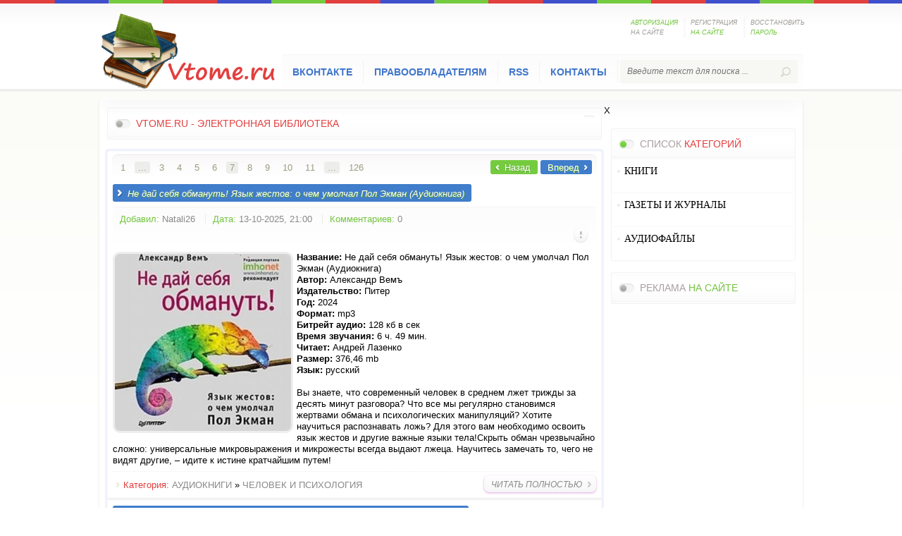

--- FILE ---
content_type: text/html; charset=utf-8
request_url: https://vtome.ru/audiobook/achelovek_i_psihologiya/page/7/
body_size: 11724
content:
<!DOCTYPE html PUBLIC "-//W3C//DTD XHTML 1.0 Transitional//EN" "http://www.w3.org/TR/xhtml1/DTD/xhtml1-transitional.dtd">
<html xmlns="http://www.w3.org/1999/xhtml" xml:lang="ru" lang="ru">
<head>
<meta charset="utf-8">
<title>ЧЕЛОВЕК И ПСИХОЛОГИЯ &raquo; Страница 7</title>
<meta name="description" content="скачать аудиокниги по психологии">
<meta name="keywords" content="аудиокниги по психологии скачать бесплатно mp3, аудиокниги по психологии скачать mp3, аудиокниги по психологии скачать бесплатно">
<meta name="generator" content="DataLife Engine (http://dle-news.ru)">
<link rel="search" type="application/opensearchdescription+xml" href="https://vtome.ru/index.php?do=opensearch" title="Vtome.ru - Электронная библиотека">
<link rel="canonical" href="https://vtome.ru/audiobook/achelovek_i_psihologiya/page/7/">
<link rel="alternate" type="application/rss+xml" title="" href="https://vtome.ru/audiobook/achelovek_i_psihologiya/rss.xml">

<script src="/engine/classes/min/index.php?charset=utf-8&amp;g=general&amp;v=26"></script>
<script src="/engine/classes/min/index.php?charset=utf-8&amp;f=engine/classes/js/jqueryui.js,engine/classes/js/dle_js.js,engine/classes/highslide/highslide.js&amp;v=26" defer></script> 
   
<script>
  const caramelJS = document.createElement('script'); 
  caramelJS.src = "https://ads.digitalcaramel.com/caramel.js?ts="+new Date().getTime();
  caramelJS.async = true;
  document.head.appendChild(caramelJS);
</script>
  
   
    
<link rel="shortcut icon" href="/templates/Vtome/images/favicon.ico" />
<link media="screen" href="/templates/Vtome/style/styles.css?token=554455" type="text/css" rel="stylesheet" />
<link media="screen" href="/templates/Vtome/style/engine.css" type="text/css" rel="stylesheet" />
    <meta name="yandex-verification" content="0857ea446660ef09" />
   <meta name="yandex-verification" content="09cf229b3786aa89" />
    <meta name='referrer' content='unsafe-url' />
    <meta name="referrer" content="unsafe-url">
     <META name='turbobit' content='mirknig.su@gmail.com' />

 
   
<script type="text/javascript" src="/templates/Vtome/js/libs.js"></script>
<script src="/templates/Vtome/js/jquery.cookie.js" type="text/javascript"></script>
<script src="/templates/Vtome/js/jquery-accordionmenu.js" type="text/javascript"></script>
</head>
<body>
<script>
<!--
var dle_root       = '/';
var dle_admin      = '';
var dle_login_hash = '43eef33147ab93177a77180fc25f5680eb51be09';
var dle_group      = 5;
var dle_skin       = 'Vtome';
var dle_wysiwyg    = '0';
var quick_wysiwyg  = '0';
var dle_act_lang   = ["Да", "Нет", "Ввод", "Отмена", "Сохранить", "Удалить", "Загрузка. Пожалуйста, подождите..."];
var menu_short     = 'Быстрое редактирование';
var menu_full      = 'Полное редактирование';
var menu_profile   = 'Просмотр профиля';
var menu_send      = 'Отправить сообщение';
var menu_uedit     = 'Админцентр';
var dle_info       = 'Информация';
var dle_confirm    = 'Подтверждение';
var dle_prompt     = 'Ввод информации';
var dle_req_field  = 'Заполните все необходимые поля';
var dle_del_agree  = 'Вы действительно хотите удалить? Данное действие невозможно будет отменить';
var dle_spam_agree = 'Вы действительно хотите отметить пользователя как спамера? Это приведёт к удалению всех его комментариев';
var dle_complaint  = 'Укажите текст Вашей жалобы для администрации:';
var dle_big_text   = 'Выделен слишком большой участок текста.';
var dle_orfo_title = 'Укажите комментарий для администрации к найденной ошибке на странице';
var dle_p_send     = 'Отправить';
var dle_p_send_ok  = 'Уведомление успешно отправлено';
var dle_save_ok    = 'Изменения успешно сохранены. Обновить страницу?';
var dle_reply_title= 'Ответ на комментарий';
var dle_tree_comm  = '0';
var dle_del_news   = 'Удалить статью';
var dle_sub_agree  = 'Вы действительно хотите подписаться на комментарии к данной публикации?';
var dle_captcha_type  = '0';
var allow_dle_delete_news   = false;

jQuery(function($){

hs.graphicsDir = '/engine/classes/highslide/graphics/';
hs.wrapperClassName = 'rounded-white';
hs.outlineType = 'rounded-white';
hs.numberOfImagesToPreload = 0;
hs.captionEval = 'this.thumb.alt';
hs.showCredits = false;
hs.align = 'center';
hs.transitions = ['expand', 'crossfade'];

hs.lang = { loadingText : 'Загрузка...', playTitle : 'Просмотр слайдшоу (пробел)', pauseTitle:'Пауза', previousTitle : 'Предыдущее изображение', nextTitle :'Следующее изображение',moveTitle :'Переместить', closeTitle :'Закрыть (Esc)',fullExpandTitle:'Развернуть до полного размера',restoreTitle:'Кликните для закрытия картинки, нажмите и удерживайте для перемещения',focusTitle:'Сфокусировать',loadingTitle:'Нажмите для отмены'
};


});
//-->
</script>
<script type="text/javascript">
jQuery(document).ready(function($) {
	jQuery('#jqaccordion .bnavi').dcAccordion();
});		
</script>
	<header>
       <!-- Yandex.Metrika counter -->
<script type="text/javascript" >
   (function(m,e,t,r,i,k,a){m[i]=m[i]||function(){(m[i].a=m[i].a||[]).push(arguments)};
   m[i].l=1*new Date();
   for (var j = 0; j < document.scripts.length; j++) {if (document.scripts[j].src === r) { return; }}
   k=e.createElement(t),a=e.getElementsByTagName(t)[0],k.async=1,k.src=r,a.parentNode.insertBefore(k,a)})
   (window, document, "script", "https://mc.yandex.ru/metrika/tag.js", "ym");

   ym(92520515, "init", {
        clickmap:true,
        trackLinks:true,
        accurateTrackBounce:true
   });
</script>
<noscript><div><img src="https://mc.yandex.ru/watch/92520515" style="position:absolute; left:-9999px;" alt="" /></div></noscript>
<!-- /Yandex.Metrika counter -->
        
        
		<div class="wrapper clr">
			<div class="logotype"><a href="/" title="Litmy.ru "></a></div>
			

		<ul class="lpanel clr">         
			<li><a href="javascript:;" class="spanel"><span class="green">Авторизация</span> на сайте</a>
            	<div id="spanel">
                	<span class="arrow"></span>
                <form method="post" action="">
                	<div class="scont">
                		<div class="title">Панель <span class="red">авторизации</span></div>
                        <div class="lpinp"><label for="login_name">Логин:</label><input type="text" name="login_name" id="login_name" /></div>
                        <div class="lpinp"><label for="login_password">Пароль:</label><input type="password" name="login_password" id="login_password" /></div>
                        <div class="lpbtn"><button class="fbutton" onclick="submit();" type="submit" title="Войти">Войти</button></div>
                        <input name="login" type="hidden" id="login" value="submit" />
                    </div>
                </form>    
                </div>            
            </li>
            <li><a href="https://vtome.ru/index.php?do=register">Регистрация <span class="green">на сайте</span></a></li>
            <li><a href="https://vtome.ru/index.php?do=lostpassword">Восстановить <span class="green">пароль</span></a></li>
		</ul><!-- /end lpanel --> 
     
			<nav class="clr">
				<ul class="topnav lcol">
							<li><a href="https://vk.com/club223556803">Вконтакте</a></li>
					<li><a href="/informaciya-dlya-pravoobladateley.html">Правообладателям</a></li>
					<li><a href="/novye-knigi.html">RSS</a></li>
					<li><a href="/index.php?do=feedback&user=1">Контакты</a></li>
                
				</ul>
				<form action="" name="searchform" method="post">
					<input type="hidden" name="do" value="search" />
					<input type="hidden" name="subaction" value="search" />
					<div class="searchbar rcol">
						<input id="story" name="story" type="text" placeholder="Введите текст для поиска ...">
						<input type="image" alt="" title="" src="/templates/Vtome/images/spacer.gif">
					</div>
				</form>         
			</nav><!-- /end nav -->     
		</div>	<!-- /end wrapper --> 
	</header><!-- /end header --> 
    
  <div caramel-id="01jacskhgje41ee2kbx8zmndda"></div>
    
   	<div class="container clr">
		<section>
			<div class="topnews">
                
       
				<div class="tnblock">
					<div class="gbtitle clr">
						<h3 class="lcol"><span class="green"></span></h3>
						<div class="alltop rcol"><a href="#"> </a></div>
						<h3><span class="red">Vtome.ru - электронная библиотека</span></h3>
					</div>   
					          
				</div>
			</div><!-- /end topnews -->
                         
			<div class="content">
			<div id='dle-content'>            <div class="navigation clr">
            	<div class="pages lcol"><a href="https://vtome.ru/audiobook/achelovek_i_psihologiya/">1</a> <span class="nav_ext">...</span> <a href="https://vtome.ru/audiobook/achelovek_i_psihologiya/page/3/">3</a> <a href="https://vtome.ru/audiobook/achelovek_i_psihologiya/page/4/">4</a> <a href="https://vtome.ru/audiobook/achelovek_i_psihologiya/page/5/">5</a> <a href="https://vtome.ru/audiobook/achelovek_i_psihologiya/page/6/">6</a> <span>7</span> <a href="https://vtome.ru/audiobook/achelovek_i_psihologiya/page/8/">8</a> <a href="https://vtome.ru/audiobook/achelovek_i_psihologiya/page/9/">9</a> <a href="https://vtome.ru/audiobook/achelovek_i_psihologiya/page/10/">10</a> <a href="https://vtome.ru/audiobook/achelovek_i_psihologiya/page/11/">11</a> <span class="nav_ext">...</span> <a href="https://vtome.ru/audiobook/achelovek_i_psihologiya/page/126/">126</a></div>
                <div class="nparrow rcol">
                	<span class="prev"><a href="https://vtome.ru/audiobook/achelovek_i_psihologiya/page/6/">Назад</a></span>																																																																												
                    <span class="next"><a href="https://vtome.ru/audiobook/achelovek_i_psihologiya/page/8/">Вперед</a></span>
                </div>
            </div><article>
            	<div class="ahead clr">
                	<h2 class="lcol"><a href="https://vtome.ru/audiobook/achelovek_i_psihologiya/683465-ne-daj-sebja-obmanut-jazyk-zhestov-o-chem-umolchal-pol-jekman-audiokniga.html">Не дай себя обмануть! Язык жестов: о чем умолчал Пол Экман (Аудиокнига)</a></h2>

                </div>
                <div class="ainfo clr">
                	<ul class="lcol">
                    	<li><span class="green">Добавил:</span> <a onclick="ShowProfile('Natali26', 'https://vtome.ru/user/Natali26/', '0'); return false;" href="https://vtome.ru/user/Natali26/">Natali26</a></li>
                        <li><span class="green">Дата:</span> 13-10-2025, 21:00</li>
                        <li><span class="green">Комментариев:</span> 0</li>
                    
                    </ul>
                    <ul class="isicon rcol clr">
                        <li class="complain"><a href="javascript:AddComplaint('683465', 'news')"><img src="/templates/Vtome/images/spacer.gif" alt=""></a></li>
                        <li class="edit"></li>
                        <li></li>
                    </ul>                     
                </div>
                <div class="acontent clr">
                <!--TBegin:https://vtome.ru/uploads/posts/2025-10/1760378065_audiokniga-ne-daj-sebja-obmanut-jazyk-zhestov_-o-chem-umolchal-pol-jekman.jpg|left--><a href="https://vtome.ru/uploads/posts/2025-10/1760378065_audiokniga-ne-daj-sebja-obmanut-jazyk-zhestov_-o-chem-umolchal-pol-jekman.jpg" class="highslide" target="_blank"><img src="/uploads/posts/2025-10/thumbs/1760378065_audiokniga-ne-daj-sebja-obmanut-jazyk-zhestov_-o-chem-umolchal-pol-jekman.jpg" style="float:left;max-width:100%;" alt=""></a><!--TEnd--><b>Название:</b> Не дай себя обмануть! Язык жестов: о чем умолчал Пол Экман (Аудиокнига) <br><b>Автор:</b> Александр Вемъ<br><b>Издательство:</b> Питер<br><b>Год:</b> 2024<br><b>Формат:</b> mp3<br><b>Битрейт аудио:</b> 128 кб в сек<br><b>Время звучания:</b> 6 ч. 49 мин.<br><b>Читает:</b> Андрей Лазенко<br><b>Размер:</b> 376,46 mb<br><b>Язык:</b> русский<br><br>Вы знаете, что современный человек в среднем лжет трижды за десять минут разговора? Что все мы регулярно становимся жертвами обмана и психологических манипуляций? Хотите научиться распознавать ложь? Для этого вам необходимо освоить язык жестов и другие важные языки тела!Скрыть обман чрезвычайно сложно: универсальные микровыражения и микрожесты всегда выдают лжеца. Научитесь замечать то, чего не видят другие, – идите к истине кратчайшим путем!<br>
                </div>
                <div class="abottom clr">
                <div class="category lcol"><span class="red">Категория:</span> <a href="https://vtome.ru/audiobook/">АУДИОКНИГИ</a> » <a href="https://vtome.ru/audiobook/achelovek_i_psihologiya/">ЧЕЛОВЕК И ПСИХОЛОГИЯ</a></div>   
                <div class="morelnk rcol"><a href="https://vtome.ru/audiobook/achelovek_i_psihologiya/683465-ne-daj-sebja-obmanut-jazyk-zhestov-o-chem-umolchal-pol-jekman-audiokniga.html"><span>Читать полностью</span></a></div>
                </div>
</article><article>
            	<div class="ahead clr">
                	<h2 class="lcol"><a href="https://vtome.ru/audiobook/achelovek_i_psihologiya/683429-kniga-pro-son-1-pochemu-my-ploho-spim-i-kak-jeto-ispravit-audiokniga.html">Книга про сон №1. Почему мы плохо спим и как это исправить (Аудиокнига)</a></h2>

                </div>
                <div class="ainfo clr">
                	<ul class="lcol">
                    	<li><span class="green">Добавил:</span> <a onclick="ShowProfile('Natali26', 'https://vtome.ru/user/Natali26/', '0'); return false;" href="https://vtome.ru/user/Natali26/">Natali26</a></li>
                        <li><span class="green">Дата:</span> 13-10-2025, 12:45</li>
                        <li><span class="green">Комментариев:</span> 0</li>
                    
                    </ul>
                    <ul class="isicon rcol clr">
                        <li class="complain"><a href="javascript:AddComplaint('683429', 'news')"><img src="/templates/Vtome/images/spacer.gif" alt=""></a></li>
                        <li class="edit"></li>
                        <li></li>
                    </ul>                     
                </div>
                <div class="acontent clr">
                <!--TBegin:https://vtome.ru/uploads/posts/2025-10/1760348489_kniga-pro-son-1.jpg|left--><a href="https://vtome.ru/uploads/posts/2025-10/1760348489_kniga-pro-son-1.jpg" class="highslide" target="_blank"><img src="/uploads/posts/2025-10/thumbs/1760348489_kniga-pro-son-1.jpg" style="float:left;max-width:100%;" alt=""></a><!--TEnd--> <b>Название:</b> Книга про сон №1. Почему мы плохо спим и как это исправить (Аудиокнига)<br><b>Автор:</b> Григорий Осипов<br><b>Издательство:</b> AB Publishing<br><b>Год:</b> 2025<br><b>Формат:</b> MP3<br><b>Битрейт аудио:</b> 93 kb в сек<br><b>Время звучания:</b> 2 ч. 33 мин.<br><b>Читает:</b> Даниил Теплов<br><b>Размер:</b> 96.1  Мб<br><b>Язык:</b> русский<br><br>«Книга про сон №1» – это захватывающее путешествие в мир современной науки, которое перевернет ваше представление о сне. От древних ритуалов засыпания до революционных открытий нейробиологии – вы узнаете, как сон превратился из естественной потребности в роскошь. Но эта книга не только о проблемах, но и о решениях. На основе проверенных научных данных и мудрости древних культур, она предлагает пошаговое руководство, которое поможет вам создать идеальную среду для сна и разработать ритуалы, которые ваш организм воспримет как приглашение к отдыху.<br>
                </div>
                <div class="abottom clr">
                <div class="category lcol"><span class="red">Категория:</span> <a href="https://vtome.ru/audiobook/">АУДИОКНИГИ</a>  » <a href="https://vtome.ru/audiobook/achelovek_i_psihologiya/">ЧЕЛОВЕК И ПСИХОЛОГИЯ</a></div>   
                <div class="morelnk rcol"><a href="https://vtome.ru/audiobook/achelovek_i_psihologiya/683429-kniga-pro-son-1-pochemu-my-ploho-spim-i-kak-jeto-ispravit-audiokniga.html"><span>Читать полностью</span></a></div>
                </div>
</article><noindex><div id="via_107711_5371"></div>
<script src="https://ru.viadata.store/v2/comm_min.js?sid=107711" async></script></noindex><article>
            	<div class="ahead clr">
                	<h2 class="lcol"><a href="https://vtome.ru/audiobook/achelovek_i_psihologiya/683419-uzhin-otdaj-vragu-i-drugie-mify-o-tele-i-zdorove-cheloveka-audiokniga.html">Ужин отдай врагу! И другие мифы о теле и здоровье человека (Аудиокнига)</a></h2>

                </div>
                <div class="ainfo clr">
                	<ul class="lcol">
                    	<li><span class="green">Добавил:</span> <a onclick="ShowProfile('Natali26', 'https://vtome.ru/user/Natali26/', '0'); return false;" href="https://vtome.ru/user/Natali26/">Natali26</a></li>
                        <li><span class="green">Дата:</span> 13-10-2025, 10:22</li>
                        <li><span class="green">Комментариев:</span> 0</li>
                    
                    </ul>
                    <ul class="isicon rcol clr">
                        <li class="complain"><a href="javascript:AddComplaint('683419', 'news')"><img src="/templates/Vtome/images/spacer.gif" alt=""></a></li>
                        <li class="edit"></li>
                        <li></li>
                    </ul>                     
                </div>
                <div class="acontent clr">
                <!--TBegin:https://vtome.ru/uploads/posts/2025-10/1760339869_uzhin-otdaj-vragu.jpg|left--><a href="https://vtome.ru/uploads/posts/2025-10/1760339869_uzhin-otdaj-vragu.jpg" class="highslide" target="_blank"><img src="/uploads/posts/2025-10/thumbs/1760339869_uzhin-otdaj-vragu.jpg" style="float:left;max-width:100%;" alt=""></a><!--TEnd--> <b>Название:</b> Ужин отдай врагу! И другие мифы о теле и здоровье человека (Аудиокнига)<br><b>Автор:</b> Виктор Сергеевич Карев<br><b>Издательство:</b> Питер  <br><b>Год:</b> 2024<br><b>Формат:</b> mp3<br><b>Битрейт аудио:</b> 128 кб в сек<br><b>Время звучания:</b> 3 ч. 58 мин. 06 сек.<br><b>Читает:</b> Тё Леонид<br><b>Размер:</b> 210.5  Мб<br><b>Язык:</b> русский<br><br>Даже в наши дни, когда любая информация из области анатомии человека и медицины доступна практически всем, мы продолжаем заблуждаться и верить всевозможным «мифам» и откровенной лжи о том, как функционирует наш организм. Мы изучили эти и подобные им утверждения, подойдя к ним со всем возможным юмором, и получили исчерпывающие и очень познавательные комментарии медиков и биологов. В этой книге вы найдете научно обоснованные факты, о которых люди, как правило, не знают и поэтому строят массу невероятных и зачастую смешных предположений, в которые почему-то начинают верить сами и убеждать других.<br>
                </div>
                <div class="abottom clr">
                <div class="category lcol"><span class="red">Категория:</span> <a href="https://vtome.ru/audiobook/">АУДИОКНИГИ</a>   » <a href="https://vtome.ru/audiobook/achelovek_i_psihologiya/">ЧЕЛОВЕК И ПСИХОЛОГИЯ</a></div>   
                <div class="morelnk rcol"><a href="https://vtome.ru/audiobook/achelovek_i_psihologiya/683419-uzhin-otdaj-vragu-i-drugie-mify-o-tele-i-zdorove-cheloveka-audiokniga.html"><span>Читать полностью</span></a></div>
                </div>
</article><article>
            	<div class="ahead clr">
                	<h2 class="lcol"><a href="https://vtome.ru/audiobook/achelovek_i_psihologiya/679845-shamanskoe-dyhanie-meditativnyj-ajero-gipnoz-audiokurs.html">Шаманское дыхание: Медитативный Аэро-Гипноз (Аудиокурс)</a></h2>

                </div>
                <div class="ainfo clr">
                	<ul class="lcol">
                    	<li><span class="green">Добавил:</span> <a onclick="ShowProfile('Chipa', 'https://vtome.ru/user/Chipa/', '0'); return false;" href="https://vtome.ru/user/Chipa/">Chipa</a></li>
                        <li><span class="green">Дата:</span> 29-08-2025, 17:06</li>
                        <li><span class="green">Комментариев:</span> 0</li>
                    
                    </ul>
                    <ul class="isicon rcol clr">
                        <li class="complain"><a href="javascript:AddComplaint('679845', 'news')"><img src="/templates/Vtome/images/spacer.gif" alt=""></a></li>
                        <li class="edit"></li>
                        <li></li>
                    </ul>                     
                </div>
                <div class="acontent clr">
                <!--TBegin:https://vtome.ru/uploads/posts/2025-08/1756476377_222.jpg|left--><a href="https://vtome.ru/uploads/posts/2025-08/1756476377_222.jpg" class="highslide" target="_blank"><img src="/uploads/posts/2025-08/thumbs/1756476377_222.jpg" style="float:left;max-width:100%;" alt=""></a><!--TEnd--><br><b>Автор:</b> Дмитрий Домбровский<br><b>Название:</b> Шаманское дыхание: Медитативный Аэро-Гипноз<br><b>Читает:</b> Дмитрий Домбровский<br><b>Издательство:</b> domdao<br><b>Год издания:</b> 2025<br><b>Формат:</b> mp3/pdf/mp4<br><b>Аудио:</b> mp3, 320 Кбит/с<br><b>Продолжительность:</b> долго<br><b>Язык:</b> Русский<br><b>Размер файла:</b> 12.2 Gb<br><br>В основу программы «Медитативный Аэро-Гипноз» легли мои многолетние наработки в области гипноза, самогипноза и самопрограммирования. Для достижения необходимой глубины гипнотического транса я использую так называемые аэро-треки — дыхательные сессии с элементами самогипноза и самопрограммирования. До сих пор эту программу получали только участники моих ретритов и семинаров. Теперь же эту программу может приобрести каждый желающий.<br>
                </div>
                <div class="abottom clr">
                <div class="category lcol"><span class="red">Категория:</span> <a href="https://vtome.ru/audiobook/">АУДИОКНИГИ</a>    » <a href="https://vtome.ru/audiobook/achelovek_i_psihologiya/">ЧЕЛОВЕК И ПСИХОЛОГИЯ</a></div>   
                <div class="morelnk rcol"><a href="https://vtome.ru/audiobook/achelovek_i_psihologiya/679845-shamanskoe-dyhanie-meditativnyj-ajero-gipnoz-audiokurs.html"><span>Читать полностью</span></a></div>
                </div>
</article><article>
            	<div class="ahead clr">
                	<h2 class="lcol"><a href="https://vtome.ru/audiobook/achelovek_i_psihologiya/679776-sila-nastojaschego-rukovodstvo-k-duhovnomu-prosvetleniju-audiokniga.html">Сила настоящего. Руководство к духовному просветлению (Аудиокнига)</a></h2>

                </div>
                <div class="ainfo clr">
                	<ul class="lcol">
                    	<li><span class="green">Добавил:</span> <a onclick="ShowProfile('Chipa', 'https://vtome.ru/user/Chipa/', '0'); return false;" href="https://vtome.ru/user/Chipa/">Chipa</a></li>
                        <li><span class="green">Дата:</span> 28-08-2025, 20:09</li>
                        <li><span class="green">Комментариев:</span> 0</li>
                    
                    </ul>
                    <ul class="isicon rcol clr">
                        <li class="complain"><a href="javascript:AddComplaint('679776', 'news')"><img src="/templates/Vtome/images/spacer.gif" alt=""></a></li>
                        <li class="edit"></li>
                        <li></li>
                    </ul>                     
                </div>
                <div class="acontent clr">
                <!--TBegin:https://vtome.ru/uploads/posts/2025-08/1756400997_700.jpg|left--><a href="https://vtome.ru/uploads/posts/2025-08/1756400997_700.jpg" class="highslide" target="_blank"><img src="/uploads/posts/2025-08/thumbs/1756400997_700.jpg" style="float:left;max-width:100%;" alt=""></a><!--TEnd--><br><b>Автор:</b> Экхарт Толле<br><b>Название:</b> Сила настоящего. Руководство к духовному просветлению<br><b>Читает:</b> Никита Ефремов<br><b>Издательство:</b> Э<br><b>Год издания:</b> 2020<br><b>Формат:</b> mp3<br><b>Аудио:</b> mp3, 128 Кбит/с<br><b>Продолжительность:</b> 7 ч. 19 мин. 41 сек.<br><b>Язык:</b> Русский<br><b>Размер файла:</b> 397 Mb<br><br>Ощутите Силу Настоящего! Отбросьте проблемы, страдания, боль, порожденные нашим эгоистичным умом. Вырвитесь из его плена через абсолютное присутствие в Настоящем – единственно реальном моменте жизни. Обретите свою истинную суть, радость и понимание того, что совершенство – не цель, а доступная нам реальность.<br>
                </div>
                <div class="abottom clr">
                <div class="category lcol"><span class="red">Категория:</span> <a href="https://vtome.ru/audiobook/">АУДИОКНИГИ</a>     » <a href="https://vtome.ru/audiobook/achelovek_i_psihologiya/">ЧЕЛОВЕК И ПСИХОЛОГИЯ</a></div>   
                <div class="morelnk rcol"><a href="https://vtome.ru/audiobook/achelovek_i_psihologiya/679776-sila-nastojaschego-rukovodstvo-k-duhovnomu-prosvetleniju-audiokniga.html"><span>Читать полностью</span></a></div>
                </div>
</article><div caramel-id="01j78m1rrjrzbts9zkwb06z8w3"></div><article>
            	<div class="ahead clr">
                	<h2 class="lcol"><a href="https://vtome.ru/audiobook/achelovek_i_psihologiya/678911-master-obschenija-iskusstvo-ocharovanija-audiokurs.html">Мастер общения. Искусство очарования (Аудиокурс)</a></h2>

                </div>
                <div class="ainfo clr">
                	<ul class="lcol">
                    	<li><span class="green">Добавил:</span> <a onclick="ShowProfile('Chipa', 'https://vtome.ru/user/Chipa/', '0'); return false;" href="https://vtome.ru/user/Chipa/">Chipa</a></li>
                        <li><span class="green">Дата:</span> 17-08-2025, 15:12</li>
                        <li><span class="green">Комментариев:</span> 0</li>
                    
                    </ul>
                    <ul class="isicon rcol clr">
                        <li class="complain"><a href="javascript:AddComplaint('678911', 'news')"><img src="/templates/Vtome/images/spacer.gif" alt=""></a></li>
                        <li class="edit"></li>
                        <li></li>
                    </ul>                     
                </div>
                <div class="acontent clr">
                <!--TBegin:https://vtome.ru/uploads/posts/2025-08/1755432777_765.jpg|left--><a href="https://vtome.ru/uploads/posts/2025-08/1755432777_765.jpg" class="highslide" target="_blank"><img src="/uploads/posts/2025-08/thumbs/1755432777_765.jpg" style="float:left;max-width:100%;" alt=""></a><!--TEnd--><br><b>Автор:</b> Игорь Незовибатько<br><b>Название:</b> Мастер общения. Искусство очарования <br><b>Читает:</b> Игорь Незовибатько<br><b>Издательство:</b> Интернет-издание<br><b>Год издания:</b> 2020<br><b>Формат:</b> mp3<br><b>Аудио:</b> mp3, 48 Кбит/с<br><b>Продолжительность:</b> 10:17:11<br><b>Язык:</b> Русский<br><b>Размер файла:</b> 209 Mb<br><br>Общение через обаяние. Создание привлекательного образа. Действия по созданию взаимовыгодного и приятного общения. Раскрытие партнёра по общению, нахождение с ним общего, создание длительных отношений с перспективой развития. Для всех ситуаций бизнеса и личной жизни.<br>
                </div>
                <div class="abottom clr">
                <div class="category lcol"><span class="red">Категория:</span> <a href="https://vtome.ru/audiobook/">АУДИОКНИГИ</a>      » <a href="https://vtome.ru/audiobook/achelovek_i_psihologiya/">ЧЕЛОВЕК И ПСИХОЛОГИЯ</a></div>   
                <div class="morelnk rcol"><a href="https://vtome.ru/audiobook/achelovek_i_psihologiya/678911-master-obschenija-iskusstvo-ocharovanija-audiokurs.html"><span>Читать полностью</span></a></div>
                </div>
</article><article>
            	<div class="ahead clr">
                	<h2 class="lcol"><a href="https://vtome.ru/audiobook/achelovek_i_psihologiya/677083-agressija-instrukcija-po-primeneniju-audiokurs.html">Агрессия: инструкция по применению (Аудиокурс)</a></h2>

                </div>
                <div class="ainfo clr">
                	<ul class="lcol">
                    	<li><span class="green">Добавил:</span> <a onclick="ShowProfile('Chipa', 'https://vtome.ru/user/Chipa/', '0'); return false;" href="https://vtome.ru/user/Chipa/">Chipa</a></li>
                        <li><span class="green">Дата:</span> 29-07-2025, 16:42</li>
                        <li><span class="green">Комментариев:</span> 0</li>
                    
                    </ul>
                    <ul class="isicon rcol clr">
                        <li class="complain"><a href="javascript:AddComplaint('677083', 'news')"><img src="/templates/Vtome/images/spacer.gif" alt=""></a></li>
                        <li class="edit"></li>
                        <li></li>
                    </ul>                     
                </div>
                <div class="acontent clr">
                <!--TBegin:https://vtome.ru/uploads/posts/2025-07/1753796585_92.jpg|left--><a href="https://vtome.ru/uploads/posts/2025-07/1753796585_92.jpg" class="highslide" target="_blank"><img src="/uploads/posts/2025-07/thumbs/1753796585_92.jpg" style="float:left;max-width:100%;" alt=""></a><!--TEnd--><br><b>Автор:</b> Юлия Пирумова<br><b>Название:</b> Агрессия: инструкция по применению<br><b>Читает:</b> Юлия Пирумова<br><b>Издательство:</b> Интернет-издание<br><b>Год издания:</b> 2025<br><b>Формат:</b> MP3/pdf/docx<br><b>Аудио:</b> mp3, 320 Кбит/с<br><b>Продолжительность:</b> долго<br><b>Язык:</b> Русский<br><b>Размер файла:</b> 294 Mb<br><br>Как злиться так, чтобы менять реальность, а не бесконечно нападать на себя. Злость — это энергия жизни, прирождённый инструмент защиты, действия, изменения реальности.<br>
                </div>
                <div class="abottom clr">
                <div class="category lcol"><span class="red">Категория:</span> <a href="https://vtome.ru/audiobook/">АУДИОКНИГИ</a>       » <a href="https://vtome.ru/audiobook/achelovek_i_psihologiya/">ЧЕЛОВЕК И ПСИХОЛОГИЯ</a></div>   
                <div class="morelnk rcol"><a href="https://vtome.ru/audiobook/achelovek_i_psihologiya/677083-agressija-instrukcija-po-primeneniju-audiokurs.html"><span>Читать полностью</span></a></div>
                </div>
</article><article>
            	<div class="ahead clr">
                	<h2 class="lcol"><a href="https://vtome.ru/audiobook/achelovek_i_psihologiya/676234-pro-telo-60-renessans-tarif-preobrazhenie.html">Pro тело 6.0 Ренессанс (Тариф Преображение) (Аудиокурс)</a></h2>

                </div>
                <div class="ainfo clr">
                	<ul class="lcol">
                    	<li><span class="green">Добавил:</span> <a onclick="ShowProfile('Chipa', 'https://vtome.ru/user/Chipa/', '0'); return false;" href="https://vtome.ru/user/Chipa/">Chipa</a></li>
                        <li><span class="green">Дата:</span> 20-07-2025, 19:40</li>
                        <li><span class="green">Комментариев:</span> 0</li>
                    
                    </ul>
                    <ul class="isicon rcol clr">
                        <li class="complain"><a href="javascript:AddComplaint('676234', 'news')"><img src="/templates/Vtome/images/spacer.gif" alt=""></a></li>
                        <li class="edit"></li>
                        <li></li>
                    </ul>                     
                </div>
                <div class="acontent clr">
                <!--TBegin:https://vtome.ru/uploads/posts/2025-07/1753029678_57.jpg|left--><a href="https://vtome.ru/uploads/posts/2025-07/1753029678_57.jpg" class="highslide" target="_blank"><img src="/uploads/posts/2025-07/thumbs/1753029678_57.jpg" style="float:left;max-width:100%;" alt=""></a><!--TEnd--><br><b>Автор:</b> Марина Кульпина<br><b>Название:</b> Pro тело 6.0 Ренессанс (Тариф Преображение)<br><b>Читает:</b> Марина Кульпина<br><b>Издательство:</b> Интернет-издание<br><b>Год издания:</b> 2025<br><b>Формат:</b> MP3/pdf<br><b>Аудио:</b> mp3, 126 Кбит/с<br><b>Продолжительность:</b> долго<br><b>Язык:</b> Русский<br><b>Размер файла:</b> 2 Gb<br><br>Хотите научиться понимать язык собственного тела и выстраивать с ним искренний, доверительный диалог. Устали от постоянной критики, ограничений и давления — и хотите перестать истязать себя диетами, тренировками или чувством вины. Чувствуете, что утратили контакт со своим телом и желаете вновь обрести близость, уважение и принятие
                </div>
                <div class="abottom clr">
                <div class="category lcol"><span class="red">Категория:</span> <a href="https://vtome.ru/audiobook/">АУДИОКНИГИ</a>        » <a href="https://vtome.ru/audiobook/achelovek_i_psihologiya/">ЧЕЛОВЕК И ПСИХОЛОГИЯ</a></div>   
                <div class="morelnk rcol"><a href="https://vtome.ru/audiobook/achelovek_i_psihologiya/676234-pro-telo-60-renessans-tarif-preobrazhenie.html"><span>Читать полностью</span></a></div>
                </div>
</article><div caramel-id="01j78m1rrekmvj4yq093xwwy2c"></div><article>
            	<div class="ahead clr">
                	<h2 class="lcol"><a href="https://vtome.ru/audiobook/achelovek_i_psihologiya/673319-kognitivnye-iskazhenija-kak-mozg-obmanyvaet-nas-audiokurs.html">Когнитивные искажения: как мозг обманывает нас (Аудиокурс)</a></h2>

                </div>
                <div class="ainfo clr">
                	<ul class="lcol">
                    	<li><span class="green">Добавил:</span> <a onclick="ShowProfile('Chipa', 'https://vtome.ru/user/Chipa/', '0'); return false;" href="https://vtome.ru/user/Chipa/">Chipa</a></li>
                        <li><span class="green">Дата:</span> 20-06-2025, 14:46</li>
                        <li><span class="green">Комментариев:</span> 0</li>
                    
                    </ul>
                    <ul class="isicon rcol clr">
                        <li class="complain"><a href="javascript:AddComplaint('673319', 'news')"><img src="/templates/Vtome/images/spacer.gif" alt=""></a></li>
                        <li class="edit"></li>
                        <li></li>
                    </ul>                     
                </div>
                <div class="acontent clr">
                <!--TBegin:https://vtome.ru/uploads/posts/2025-06/1750419965_45.jpg|left--><a href="https://vtome.ru/uploads/posts/2025-06/1750419965_45.jpg" class="highslide" target="_blank"><img src="/uploads/posts/2025-06/thumbs/1750419965_45.jpg" style="float:left;max-width:100%;" alt=""></a><!--TEnd--><br><b>Автор:</b> Константин Шереметьев<br><b>Название:</b> Когнитивные искажения: как мозг обманывает нас <br><b>Читает:</b> Константин Шереметьев<br><b>Издательство:</b> Интернет-издание<br><b>Год издания:</b> 2025<br><b>Формат:</b> MP3/pdf<br><b>Аудио:</b> mp3, 320 Кбит/с<br><b>Продолжительность:</b> 2 часа 54 мин<br><b>Язык:</b> Русский<br><b>Размер файла:</b> 398 Mb<br><br>Курс — это не просто теория, это ваш шанс увидеть свои «слепые зоны» и наконец перестать саботировать себя. Он станет стартовой точкой, после которой большая часть ваших усилий будет сфокусирована на ваших интересах.<br>
                </div>
                <div class="abottom clr">
                <div class="category lcol"><span class="red">Категория:</span> <a href="https://vtome.ru/audiobook/">АУДИОКНИГИ</a>         » <a href="https://vtome.ru/audiobook/achelovek_i_psihologiya/">ЧЕЛОВЕК И ПСИХОЛОГИЯ</a></div>   
                <div class="morelnk rcol"><a href="https://vtome.ru/audiobook/achelovek_i_psihologiya/673319-kognitivnye-iskazhenija-kak-mozg-obmanyvaet-nas-audiokurs.html"><span>Читать полностью</span></a></div>
                </div>
</article><article>
            	<div class="ahead clr">
                	<h2 class="lcol"><a href="https://vtome.ru/audiobook/achelovek_i_psihologiya/672534-vselenskaja-terapija-audiokurs.html">ВсеЛенская Терапия (Аудиокурс)</a></h2>

                </div>
                <div class="ainfo clr">
                	<ul class="lcol">
                    	<li><span class="green">Добавил:</span> <a onclick="ShowProfile('Chipa', 'https://vtome.ru/user/Chipa/', '0'); return false;" href="https://vtome.ru/user/Chipa/">Chipa</a></li>
                        <li><span class="green">Дата:</span> 11-06-2025, 14:32</li>
                        <li><span class="green">Комментариев:</span> 0</li>
                    
                    </ul>
                    <ul class="isicon rcol clr">
                        <li class="complain"><a href="javascript:AddComplaint('672534', 'news')"><img src="/templates/Vtome/images/spacer.gif" alt=""></a></li>
                        <li class="edit"></li>
                        <li></li>
                    </ul>                     
                </div>
                <div class="acontent clr">
                <!--TBegin:https://vtome.ru/uploads/posts/2025-06/1749641595_654.jpg|left--><a href="https://vtome.ru/uploads/posts/2025-06/1749641595_654.jpg" class="highslide" target="_blank"><img src="/uploads/posts/2025-06/thumbs/1749641595_654.jpg" style="float:left;max-width:100%;" alt=""></a><!--TEnd--><br><b>Автор:</b> Леонид Тальпис<br><b>Название:</b> ВсеЛенская Терапия<br><b>Читает:</b> Леонид Тальпис<br><b>Издательство:</b> Интернет-издание<br><b>Год издания:</b> 2025<br><b>Формат:</b> MP3/pdf<br><b>Аудио:</b> mp3, 128 Кбит/с<br><b>Продолжительность:</b> 32 часа<br><b>Язык:</b> Русский<br><b>Размер файла:</b> 1.66 Gb<br><br>ВсеЛенская терапия — авторская методика, которая базируется на более чем 20-летней терапевтической практике Леонида Тальписа, знаниях в области гештальта, расстановок, провокативной терапии, квантовой психологии, тета-хилинга, телесной и процессуальной терапии и многих других методов<br><br>
                </div>
                <div class="abottom clr">
                <div class="category lcol"><span class="red">Категория:</span> <a href="https://vtome.ru/audiobook/">АУДИОКНИГИ</a>          » <a href="https://vtome.ru/audiobook/achelovek_i_psihologiya/">ЧЕЛОВЕК И ПСИХОЛОГИЯ</a></div>   
                <div class="morelnk rcol"><a href="https://vtome.ru/audiobook/achelovek_i_psihologiya/672534-vselenskaja-terapija-audiokurs.html"><span>Читать полностью</span></a></div>
                </div>
</article>            <div class="navigation clr">
            	<div class="pages lcol"><a href="https://vtome.ru/audiobook/achelovek_i_psihologiya/">1</a> <span class="nav_ext">...</span> <a href="https://vtome.ru/audiobook/achelovek_i_psihologiya/page/3/">3</a> <a href="https://vtome.ru/audiobook/achelovek_i_psihologiya/page/4/">4</a> <a href="https://vtome.ru/audiobook/achelovek_i_psihologiya/page/5/">5</a> <a href="https://vtome.ru/audiobook/achelovek_i_psihologiya/page/6/">6</a> <span>7</span> <a href="https://vtome.ru/audiobook/achelovek_i_psihologiya/page/8/">8</a> <a href="https://vtome.ru/audiobook/achelovek_i_psihologiya/page/9/">9</a> <a href="https://vtome.ru/audiobook/achelovek_i_psihologiya/page/10/">10</a> <a href="https://vtome.ru/audiobook/achelovek_i_psihologiya/page/11/">11</a> <span class="nav_ext">...</span> <a href="https://vtome.ru/audiobook/achelovek_i_psihologiya/page/126/">126</a></div>
                <div class="nparrow rcol">
                	<span class="prev"><a href="https://vtome.ru/audiobook/achelovek_i_psihologiya/page/6/">Назад</a></span>																																																																												
                    <span class="next"><a href="https://vtome.ru/audiobook/achelovek_i_psihologiya/page/8/">Вперед</a></span>
                </div>
            </div></div>
			</div><!-- /end content -->
		</section><!-- /end section -->
        
                            
<div class="banner_dc">
    <div class="button_dc">X</div>
    <div id="banner">
        <div caramel-id="01jbbxrm67r8jhjhhd430zx4ce"></div>
    </div>
</div>
        
		<aside>    
         
            
            
     <div caramel-id="01j78m1rrcnswrmfksyset30cq"></div>
            
			    	<div class="ablock">
        	<div class="cblock">
            	<div class="grbtitle">
                	<h3>Список <span class="red">категорий</span></h3>
                </div>
				<div class="dcjq-accordion" id="jqaccordion">
					<ul class="bnavi">
						<li>
							<a href="/knigi/"><font face=Verdana color=#000000><strong>КНИГИ</strong></font></a><BR>
							<ul class="sub-menu">
<li>  <a href="/knigi/apparatura/">ЭЛЕКТРОНИКА</a></li>
<li> <a href="/knigi/deti/">ДЕТСКИЕ КНИГИ</a></li>
<li>  <a href="/knigi/biznes/">БИЗНЕС И ФИНАНСЫ</a></li>
<li>  <a href="/knigi/belletristika/">БЕЛЛЕТРИСТИКА</a></li>
<li>  <a href="/knigi/military_history/">ВОЕННАЯ ТЕМАТИКА</a></li>
<li>  <a href="/knigi/guman_nauki/">ГУМАНИТАРНЫЕ НАУКИ</a></li>
   <li> <a href="/knigi/inostrannie_yaziki/">ИЗУЧЕНИЕ ЯЗЫКОВ</a></li>
<li>  <a href="/knigi/estesstv_nauki/">ЕСТЕСТВЕННЫЕ НАУКИ</a></li>
<li>  <a href="/knigi/design_i_arhitektura/">АРХИТЕКТУРА И ДИЗАЙН</a></li>
  <li>  <a href="/knigi/design/">ДИЗАЙН</a></li>
<li>  <a href="/knigi/dom_semya/">ДОМОВОДСТВО</a></li>
<li>  <a href="/knigi/zdorovie/">ЗДОРОВЬЕ И МЕДИЦИНА</a> </li>
<li>  <a href="/knigi/history/">ИСТОРИЯ</a> </li>
<li>  <a href="/knigi/kultura/">КУЛЬТУРА И ИСКУССТВО</a></li>
<li>  <a href="/knigi/kulinariya/">КУЛИНАРИЯ</a></li>
<li>  <a href="/knigi/nauka_ucheba/">УЧЕБНАЯ ЛИТЕРАТУРА</a></li>
<li>  <a href="/knigi/design_grafika/">ГРАФИКА И ФОТОШОП</a></li>
<li>  <a href="/knigi/nauchno_popularnoe/">НАУЧНО-ПОПУЛЯРНОЕ</a></li>
<li>  <a href="/knigi/programming/">ПРОГРАММИРОВАНИЕ</a></li>
<li>  <a href="/knigi/professii/">ПРОФЕССИИ И РЕМЕСЛА</a></li>
<li>  <a href="/knigi/psihologiya/">ПСИХОЛОГИЯ</a></li>
<li>  <a href="/knigi/os_bd/">ОС И БД</a></li>
  <li>  <a href="/knigi/ogorod_i_hozyaistvo/">ОГОРОД, САД, ХОЗЯЙСТВО</a></li>
<li>  <a href="/knigi/raznoe/">РАЗНОЕ</a></li>
<li>  <a href="/knigi/religiya/">РЕЛИГИЯ</a></li>
  <li>  <a href="/knigi/razvlecheniya_i_umor/">РАЗВЛЕЧЕНИЯ И ЮМОР</a></li>
<li>  <a href="/knigi/seti/">СЕТЕВЫЕ ТЕХНОЛОГИИ</a></li>
<li> <a href="/knigi/stihi_poeziya/">ПОЭЗИЯ</a></li>
  <li>  <a href="/knigi/stroitelstvo_i_remont/">СТРОИТЕЛЬСТВО И РЕМОНТ</a></li>
   <li>  <a href="/knigi/samooborona_i_sport/">САМООБОРОНА И СПОРТ</a></li>
<li>  <a href="/knigi/tehnika/">ТЕХНИКА</a></li>
  <li>  <a href="/knigi/tehnicheskie_nauki/">ТЕХНИЧЕСКИЕ НАУКИ</a></li>
<li>  <a href="/knigi/hobby/">ХОББИ И ДОСУГ</a></li>
<li>  <a href="/knigi/foto_video/">ФОТО-ВИДЕО</a></li>
<li>  <a href="/knigi/web/">WEB-РАЗРАБОТКИ</a></li>
<li>  <a href="/knigi/ezoterika/">ЭЗОТЕРИКА</a></li>
<li>  <a href="/knigi/risovanie/">ЖИВОПИСЬ И РИСОВАНИЕ</a></li>
<li>  <a href="/knigi/chelovek/">ЧЕЛОВЕК</a></li>
<li> <a href="/knigi/fantastika/">ФАНТАСТИКА И ФЭНТЕЗИ</a> </li>
							</ul>							
						
						<li>
							<a href="/jurnali/"><font face=Verdana color=#000000><strong>ГАЗЕТЫ И ЖУРНАЛЫ</strong></font></a><BR>
							<ul class="sub-menu">
							  <li>  <a href="/jurnali/javtomobilnie/">АВТОМОБИЛЬНЫЕ</a> </li>
<li>  <a href="/jurnali/jarhetiktura/">АРХИТЕКТУРА, ДИЗАЙН, СТРОИТЕЛЬСТВО</a></li>
<li>  <a href="/jurnali/jbiznes/">БИЗНЕС</a></li>
<li>  <a href="/jurnali/jvoennie/">ВОЕННЫЕ</a></li>
<li>  <a href="/jurnali/jvyazanie_shitie/">ВЯЗАНИЕ И ШИТЬЕ</a></li>
<li>  <a href="/jurnali/jgumanitarnie/">ГУМАНИТАРНЫЕ</a></li>
<li>  <a href="/jurnali/jzdorovie/">ЗДОРОВЬЕ</a> </li>
<li>  <a href="/jurnali/jdom_i_sad/">ДОМ И САД</a></li>
<li>  <a href="/jurnali/jdlya_detej_i_roditeley/">ДЛЯ ДЕТЕЙ И РОДИТЕЛЕЙ</a></li>
<li>  <a href="/jurnali/jsportivnie/">СПОРТИВНЫЕ</a></li>
<li>  <a href="/jurnali/jsdelay_sam/">СДЕЛАЙ САМ</a></li>
<li>  <a href="/jurnali/jrukodelie/">РУКОДЕЛИЕ</a></li>
<li>  <a href="/jurnali/jkomputernie/">КОМПЬЮТЕРНЫЕ</a></li>
<li>  <a href="/jurnali/jkulinarnie/">КУЛИНАРНЫЕ</a></li>
<li>  <a href="/jurnali/jrazvlekatelnie/">РАЗВЛЕКАТЕЛЬНЫЕ</a></li>
<li>  <a href="/jurnali/jnauchno_popularnie/">НАУЧНО-ПОПУЛЯРНЫЕ</a></li>
<li>  <a href="/jurnali/jtehnicheskie/">ТЕХНИЧЕСКИЕ</a></li>
<li>  <a href="/jurnali/jfoto_i_grafika/">ФОТО И ГРАФИКА</a></li>
<li>  <a href="/jurnali/jelektronika/">ЭЛЕКТРОНИКА</a></li>
  <li>  <a href="/jurnali/modelizm/">МОДЕЛИЗМ</a></li> 
 <li>  <a href="/jurnali/istoricheskie/">ИСТОРИЧЕСКИЕ</a> </li> 
							</ul>								
						
						<li> <a href="/audiobook/"><font face=Verdana color=#000000><strong>АУДИОФАЙЛЫ</strong></font></a><BR>
                        <ul class="sub-menu">
							 <li>  <a href="/audiobook/abelletristika/">БЕЛЛЕТРИСТИКА</a></li>
<li> <a href="/audiobook/adeti/">ДЕТЯМ</a> 
<li>  <a href="/audiobook/aobuchenie/">ОБУЧЕНИЕ</a></li>
<li>  <a href="/audiobook/arazvlecheniya/">РАЗВЛЕЧЕНИЯ</a></li>
<li>  <a href="/audiobook/astihi_poeziya/">СТИХИ И ПОЭЗИЯ</a></li>
<li>  <a href="/audiobook/achelovek_i_psihologiya/">ЧЕЛОВЕК И ПСИХОЛОГИЯ</a></li>
<li>  <a href="/audiobook/ayaziki/">ЯЗЫКИ</a></li>
<li>  <a href="/audiobook/araznoe/">РАЗНОЕ</a> </li>
							</ul>
                      
						
					</ul> 
				</div>	
            </div>
        </div><!-- /end ablock -->
                    
                    
        
                    
              
    	<div class="ablock">
        	<div class="cblock">
            	<div class="gbtitle">
                		<h3>Реклама <span class="green">на сайте</span></h3>
                     
               
                    
                </div>
               
           
                                   
       
      
                     
            </div>
        </div><!-- /end ablock --> 
           		</aside><!-- /end aside -->       
		
		<div class="clr"></div> 
	</div><!-- /end container -->
   


          
                
	<footer> 	
		<div class="copyright lcol">
            
                        
				
			Copyright (c) 2026 <a href="/">Vtome.ru</a>
            <br>При использовании материалов библиотеки обязательна обратная активная ссылка. <a href="/privacy-policy.html">Политика конфиденциальности</a><br>      
		</div>    
   
            
	    
	</footer>
          
<noindex><script type="text/javascript" src="//turbo-cdn.net/dle-linkchecker.js"></script></noindex>
<noindex><script type="text/javascript" src="//turbo-cdn.net/linkchecker.js"></script>  </noindex>  

                      
 </body>
</html>
<!-- DataLife Engine Copyright SoftNews Media Group (http://dle-news.ru) -->


--- FILE ---
content_type: text/html; charset=UTF-8
request_url: https://tech.punchmedia.ru/sync/?pn=_pm_&pu=i6klhbppwt2ke3yut6v000mlvn6u2kxvtk3&pt=30
body_size: 427
content:
{"pmg":{"pu":"5hWuxv9Guh5X"},"_pm_":{"pu":"i6klhbppwt2ke3yut6v000mlvn6u2kxvtk3"}}

--- FILE ---
content_type: text/css
request_url: https://vtome.ru/templates/Vtome/style/styles.css?token=554455
body_size: 5316
content:
@import 'reset.css' all;
@import url(http://fonts.googleapis.com/css?family=Cuprum:400,400italic,700,700italic&subset=latin,cyrillic);

body {
	background:#fff url(../images/body_bg.png) repeat-x top;
	font-family:'Cuprum', sans-serif;
	font-size:13px;
	color:#000;	
}

.wrapper {
	width:1000px;
	margin:0 auto;
	position:relative;
}

.fbutton, .morelnk a, .bcomm .fast a, .user_h .lcol .link a {
	border:0 none;
	padding:4px 10px 3px;
	height:24px\9;
	color:#898989;
	text-transform:uppercase;
	font-size:12px;
	font-style:italic;
	background-color: #fff;
	background-image: -moz-linear-gradient(top, #ffffff, #f6f6f6);
	background-image: -ms-linear-gradient(top, #ffffff, #f6f6f6);
	background-image: -webkit-gradient(linear, 0 0, 0 100%, from(#ffffff), to(#f6f6f6));
	background-image: -webkit-linear-gradient(top, #ffffff, #f6f6f6);
	background-image: -o-linear-gradient(top, #ffffff, #f6f6f6);
	background-image: linear-gradient(top, #ffffff, #f6f6f6);
	background-repeat: repeat-x;
	filter: progid:DXImageTransform.Microsoft.gradient(startColorstr='#ffffff', endColorstr='#f6f6f6', GradientType=0);
	border-radius:15px;
	-moz-border-radius:15px;
	-webkit-border-radius:15px;
	box-shadow: 0 1px 3px rgba(0,0,0,0.17);
	-moz-box-shadow: 0 1px 3px rgba(0,0,0,0.17);
	-webkit-box-shadow: 0 1px 3px rgba(188, 85, 197, 0.53);
}
.fbutton:hover, .morelnk a:hover, .bcomm .fast a:hover, .user_h .lcol .link a:hover {
	color:#75cb40;
	cursor:pointer;
}

/*======== HEADER ========*/
header {
	background:url(../images/header_bg.png) repeat-x;
	height:130px;
	position:relative;
}

/* logotype */
.logotype {
	float:left;
	margin:16px 0 0 0;
}
.logotype a {
	background:url(../images/logotype.png) no-repeat;
	display:block;
	width:267px;
	height:111px;
}

/* login panel */
.lpanel {
	float:right;
	margin:25px 0 0 0;
}
.lpanel li {
	display:block;
	float:left;
	background:url(../images/lbtn_sep.png) no-repeat;
	padding:0 5px 0 10px;
	height:29px;
	width:70px;
	line-height:14px;
	position:relative;
}
.lpanel li:first-child {
	background:none;
}
.lpanel li a {
	color:#a09c98;
	text-transform:uppercase;
	font-style:italic;
	font-size:9px;
	text-decoration:none;
}

.lpanel #spanel {
	display:none;
	background:rgba(0,0,0,0.04);
	position:absolute;
	top:100%;
	right:0;
	margin-top:15px;
	width:258px;
	padding:3px;
	border-radius:10px;
	-moz-border-radius:10px;
	-webkit-border-radius:10px;
	z-index:2;

}
.lpanel .islogin {
	width:345px !important;
}
.lpanel #spanel .arrow {
	border-bottom: 11px solid rgba(0,0,0,0.04);
	border-left: 11px solid transparent;
	border-right: 11px solid transparent;
	position: absolute;
	left:81%;
	bottom:100%;
}
.lpanel .islogin .arrow {
	left:82.2% !important;
}

.lpanel .scont {
	background:#fff url(../images/scont.png) repeat-x top;
	position:relative;
	padding:5px;
	border-radius:8px;
	-moz-border-radius:8px;
	-webkit-border-radius:8px;
	box-shadow:inset 0 0 1px rgba(0,0,0,0.21);
	-moz-box-shadow:inset 0 0 1px rgba(0,0,0,0.21);
	-webkit-box-shadow:inset 0 0 1px rgba(0,0,0,0.21);	
}
.lpanel .scont:after, .lpanel .scont:before {
	bottom:99%; 
	border:solid transparent; 
	content: ""; 
	height:0; 
	width:0; 
	position:absolute;
	pointer-events:none;
} 
.lpanel .scont:after {
	border-color:rgba(255,255,255,0);
	border-bottom-color:#fff;
	border-width:10px;
	left:86%;
	margin-left:-10px;
} 
.lpanel .scont:before {
	border-color:rgba(241,241,241,0);
	border-bottom-color:#f1f1f1;
	border-width:11px;
	left:86%;
	margin-left:-11px;
}
.lpanel .scont .title {
	display:block;
	text-transform:uppercase;
	font-size:12px;
	color:#b9b6b6;
	padding:3px 0 15px 5px;
}
.lpanel .scont .lpinp {
	background:#fbfbf7;
	margin:0 5px 5px;
	padding:4px 10px;
	border-radius:5px;
	box-shadow:inset 0 1px 1px rgba(0,0,0,0.07);
}
.lpanel .scont .lpinp label {
	color:#919176;
	font-size:8px;
	text-transform:uppercase;
	font-style:italic;
	width:40px;
	display:block;
	float:left;
	padding-top:2px;
}
.lpanel .scont .lpinp input[type="text"], .lpanel .scont .lpinp input[type="password"] {
	border:0 none;
	background:none;
	color:#919176;
	font-style:italic;	
}
.lpanel .scont .lpbtn {
	margin:7px 0 4px;
	text-align:center;
}
.lpanel .scont .lpbtn .fbutton {
	color:#75cb40;
}
.lpanel .scont .lpbtn .fbutton:hover {
	color:#898989;
}
.lpanel .scont .avatar {
	background:#fbfbf7;
	margin:0 0 5px 3px;
	padding:4px 4px;
	box-shadow:inset 0 1px 2px rgba(0,0,0,0.06);
	-moz-box-shadow:inset 0 1px 2px rgba(0,0,0,0.06);
	-webkit-box-shadow:inset 0 1px 2px rgba(0,0,0,0.06);
}
.lpanel .scont .avatar > img {
	display:block;
	width:92px;

	box-shadow:0 0 2px rgba(0,0,0,0.18);
	-moz-box-shadow:0 0 2px rgba(0,0,0,0.18);
	-webkit-box-shadow:0 0 2px rgba(0,0,0,0.18);
}
.lpanel .scont .rcol ul {
	margin:-2px 10px 0;
}
.lpanel .scont .rcol ul li {
	display:block;
	float:none;
	border-top:1px dotted #ececec;
	background:none;
	padding:5px 2px 5px 1px;
	height:auto;
	width:auto;
}
.lpanel .scont .rcol ul li:first-child {
	border-top:none;
}
.lpanel .scont .rcol ul li a {
	color:#98987f;
	background:url(../images/gwdot.png) no-repeat left;
	padding-left:8px;
	text-transform:none;
	font-style:italic;
	font-size:12px;
	text-decoration:none;	
}
.lpanel .scont .rcol ul li a:hover {
	color:#75cb40;
}

/* navbar */
header nav {
	position:absolute;
	bottom:0;
	right:0;
	width:740px;
	min-height:50px;
}

/* topnav */
.topnav {
	margin:10px 0 0 0;
}
.topnav li {
	display:block;
	float:left;
}
.topnav li a {
	display:block;
	color:#4076cb;
	font-size:14px;
	font-weight:700;
	border-right:1px dotted #eaeaea;
	padding:8px 15px;
	text-transform:uppercase;
}
.topnav li a:hover {
	text-decoration:none;
	color:#75cb40;
}

/* searchbar */
.searchbar {
	background:#f7f7f3;
	width:252px;
	height:33px;
	margin:8px 8px 0 0;
}
.searchbar input[type="text"] {
	border:0 none;
	background:none;
	width:200px;
	float:left;
	padding:5px 10px;
	margin-top:4px;
	font-size:12px;
	color:#c3c3b6;
	font-style:italic;
}
.searchbar input[type="image"] {
	background:url(../images/sbtn.png) no-repeat;
	width:14px;
	height:14px;
	float:right;
	margin:10px 10px 0 0;
}
.searchbar input[type="image"]:hover {
	cursor:pointer;
	background-position:100% 0;
}

/*======== CONTAINER ========*/
.container {
	background:#fff url(../images/container.png) no-repeat top;
	margin:10px auto 0;
	padding:10px 0 0 8px;
	width:990px; 
	border-radius:5px 5px 0 0;
	-moz-border-radius:5px 5px 0 0;
	-webkit-border-radius:5px 5px 0 0;
	box-shadow:0 2px 3px rgba(0,0,0,0.12);
	-moz-box-shadow:0 2px 3px rgba(0,0,0,0.12);
	-webkit-box-shadow:0 2px 3px rgba(0,0,0,0.12);
}

section {
	width:708px;
	float:left;
}

/* topnews block*/
.topnews .gbtitle .alltop {
	line-height:normal;
	background:#fefefe;
	text-align:center;
	padding:3px 7px 2px;
	margin:10px 10px 0 0;
	box-shadow:inset 0 1px 1px rgba(0,0,0,0.11);
}
.topnews .gbtitle .alltop a {
	font-size:12px;
	color:#75cb40;
}
.topnews .gbtitle .alltop a:hover {
	color:#f41971;
	text-decoration:none;	
}
.topnews ul {
	padding:2px 0 3px 0;
}
.topnews ul li {
	display:block;
	float:left;
	width:343px;
	position:relative;
	margin:10px 0 0 5px;
}
.topnews ul li .lcol img {
    width:95px;
	
	border-radius:5px;
}
.topnews ul li .desc .comments {
	display:block;
	background:url(../images/tncomm.png) no-repeat;
	width:30px;
	height:25px;
	line-height:21px;
	text-align:center;
	font-size:12px;
	text-shadow:1px 1px 0 #64ae37;
	color:#fff; 
	position:absolute;
	top:-5px;
	right:-2px;
}
.topnews ul li .desc {
	background:#F5FFEF;
	min-height:85px;
	padding:5px 3px;
	margin-left:140px;
	border-radius:5px;
}
.topnews ul li .desc a {
	display:block;
	border-bottom:1px dotted #e3e3dc;
	font-style:italic;
	padding:0 30px 5px 3px;
	margin-bottom:5px;
	
}
.topnews ul li .desc a:hover {
	color:#75cb40;
	text-decoration:none;
}
.topnews ul li .desc p {
	padding:0 3px;
	color:#242424;
	font-size:12px;
	line-height:15px;
}

/* content */
.content {
	background:#fff;
	border:3px solid #F0F2FE;
	padding-bottom:5px;
	margin-bottom:5px;
	border-radius:5px;
	-moz-border-radius:5px;
	-webkit-border-radius:5px;
	box-shadow:inset 0 0 1px rgba(0,0,0,0.29);
	-moz-box-shadow:inset 0 0 1px rgba(0,0,0,0.29);
	-webkit-box-shadow:inset 0 0 1px rgba(0,0,0,0.29);
}

article {
	background:url(../images/article.png) repeat-x bottom;
	padding:7px;
	margin:0 1px;
}
article .ahead h2 {
	background:#407dcb url(../images/tarrow.png) no-repeat 7px 8px;
	padding:7px 10px 5px 21px;
	font-style:italic;
	text-shadow:1px 1px 0 #5c9f32;
	color:#fff;
}
article .ahead h2 a {
	color:#fff;
}
article .ahead .ratebox {
	margin:7px 0 0 0;
}
article .ainfo {
	margin:7px 0;
	border-radius:3px 3px 0 0;
	-moz-border-radius:3px 3px 0 0;
	-webkit-border-radius:3px 3px 0 0;	
}
article .ainfo .lcol {
	margin:11px 0 0 0;
}
article .ainfo .lcol li {
	display:inline-block;
	padding:0 10px;
	color:#898989;
	border-left:1px dotted #dbdbdb;
}
article .ainfo .lcol li:first-child {
	border-left:none;
}
article .ainfo .lcol li a, article .abottom .category a {
	color:#898989;
}

.isicon {
	margin:5px 5px 0 0;
}
article .ainfo .isicon li {
	display:block;
	float:left;
	margin:0 1px;
}
article .ainfo .isicon li img {
	display:block;
	width:23px;

}
article .ainfo .isicon li.complain img {
	background:url(../images/complain.png) no-repeat;
}
article .ainfo .isicon li.edit img {
	background:url(../images/editnews.png) no-repeat;
}
article .ainfo .isicon li.complain img:hover, article .ainfo .isicon li.edit img:hover {
	background-position:100% 0;
}

article .acontent {
	line-height:16px;
	padding-bottom:7px;
}
article .acontent b {
	font-weight: bold;
}
.content b {
	font-weight: bold;
}
article .acontent img {
	margin:0 5px 2px 0;
	

	border:3px solid #eee;
	border-radius:10px;
	-moz-border-radius:10px;
	-webkit-border-radius:10px;
}
article .abottom {
	border-top:1px dotted #efefef;
	padding:5px 0;
}
article .abottom .category {
	background:url(../images/carrow.png) no-repeat 5px 49%;
	padding:0 0 0 15px;
	margin-top:7px;
}
.morelnk a {
	display:block;
	padding:7px 5px 5px;
	text-decoration:none;
	border-radius:7px;
	-moz-border-radius:7px;
	-webkit-border-radius:7px;
}
.morelnk a span {
	background:url(../images/mlnk.png) no-repeat right;
	padding:0 15px 0 5px;
}
.morelnk a:hover span {
	background:url(../images/mlnk_hov.png) no-repeat right;
}
.blnk a span {
	background:url(../images/blnk.png) no-repeat left; 
	padding:0 5px 0 15px;
}
.blnk a:hover span {
	background:url(../images/blnk_hov.png) no-repeat left;
}

/* related news */
.related {
	background:#fff url(../images/article.png) repeat-x bottom;
	margin:-2px 1px 0;
	padding-bottom:10px;
}
.related ul {
	padding:7px 7px 0;
}
.related li a {
	display:block;
	background:#fbfbf7 url(../images/carrow.png) no-repeat 10px 50%;
	padding:7px 10px 7px 23px;
	margin-bottom:3px;
	color:#919176;
}
.related li a:hover {
	background:#ea3579 url(../images/tarrow.png) no-repeat 10px 50%;
	color:#fff;
	text-shadow:1px 1px 0 #b82a5f;
	text-decoration:none;
}

/* comments */
.comments {
	background:#fff;
	margin:-2px 1px 0;
}
.bcomm {
	background:url(../images/article.png) repeat-x bottom;
	padding:7px 3px 7px;
}
.bcomm .bchead {
	border-bottom:1px dotted #e8e7e7;
	padding:0 5px 5px 5px;
	height:57px;
}
.bcomm .bchead .avatar {
	background:#fbfbf7;
	padding:3px;
	position:relative;
	box-shadow:inset 0 1px 2px rgba(0,0,0,0.06);
}
.bcomm .bchead .avatar img {
	width:50px;

	display:block;
}
.bcomm .bcinfo {
	width:490px;
	margin:3px 0 0 3px;
}
.bcomm .bcinfo li {
	display:block; 
	float:left;
	background:#fbfbf7 url(../images/gwdot.png) no-repeat 5px 50%;
	padding:5px 10px 5px 15px;
	margin:0 0 5px 5px;
	font-size:12px;
	color:#919176;
}
.bcomm .bcinfo li.span1 {
	width:120px;
}
.bcomm .bcinfo li.span2 {
	width:125px;
}
.bcomm .bcinfo li.span3 {
	width:150px;
}
.bcomm .comedit {
	margin-bottom:9px;
}
.bcomm .comedit li {
	display:block;
	float:left;
	margin:0 2px;
}
.bcomm .comedit li img {
	display:block;
	width:23px;
	height:23px;
}
.bcomm .comedit li.comp img {
	background:url(../images/complain.png) no-repeat;
}
.bcomm .comedit li.cedit img {
	background:url(../images/editnews.png) no-repeat;
}
.bcomm .comedit li.cdelete img {
	background:url(../images/delete.png) no-repeat;
}
.bcomm .comedit li.comp img:hover, .bcomm .comedit li.cedit img:hover, .bcomm .comedit li.cdelete img:hover {
	background-position:100% 0;
}
.bcomm .fast a {
	margin-left:3px;
	font-size:12px;
	text-transform:none;
	text-decoration:none;
	padding:4px 11px 4px 11px;
	border-radius:10px;
	-moz-border-radius:10px;
	-webkit-border-radius:10px;
}
.bcomm .bctext {
	padding:5px;
	color:#919176;
	line-height:14px;
}

/* errors */
.berrors {
    color: #fff;
    padding: 13px 15px 15px 65px;
	margin:7px 10px 5px;
    background: #d81419 url(../images/berrors.png) no-repeat 9px 7px;
	font-size:12px;
	font-style:italic;
	text-shadow:1px 1px 0 #a91014;
	border-radius:10px;
}
.berrors b {
	font-weight:700;
	font-size:13px;
}
.berrors a {
    color: #fff;
}

/* status */
.online {
	background:#4a9d16;
	padding:1px 5px 2px;
	display:block;
	color:#fff;
	font-size:9px;
	text-transform:uppercase;
	text-shadow:1px 1px 0 #3e8412;
	position:absolute;
	top:-2px;
	left:-2px;
}
.offline {
	background:#d81419;
	padding:1px 5px 2px;
	display:block;
	color:#fff;
	font-size:9px;
	text-transform:uppercase;
	text-shadow:1px 1px 0 #bf1216;
	position:absolute;
	top:-2px;
	left:-2px;	
}

/* add comments */
.addcomments {
	background:#fff;
	margin:0 1px;
	border-top:2px solid #f8f8f8;
}
.addcomments .gbtitle {
	border-top:1px solid #e6e6e6;
}

/*---forms---*/
.baseform {
    background: #fff;
	margin:1px 1px 0;
}

.tableform {
    width: 100%;
}

.tableform td {
	color:#adadad;
}

.tableform td.label {
    width: 20%;
    vertical-align: top;
    padding-right: 0;
}

.fieldsubmit, .tableform td {
    padding: 5px 15px;
}

.addnews {
    font-weight: bold;
}

.impot {
    color: #96c;
    font-weight: normal;
}

.checkbox {
    padding: 4px 0;
    line-height: 1em;
}

.checkbox input {
    margin-top: -2px;
    vertical-align: middle;
}

.f_input {
	border:0 none;
    width: 400px;
	font-size:12px;
    padding: 3px 5px;
	background-color: #fff;
	background-image: -moz-linear-gradient(top, #fdfdfd, #ffffff);
	background-image: -ms-linear-gradient(top, #fdfdfd, #ffffff);
	background-image: -webkit-gradient(linear, 0 0, 0 100%, from(#fdfdfd), to(#ffffff));
	background-image: -webkit-linear-gradient(top, #fdfdfd, #CAFDD0);
	background-image: -o-linear-gradient(top, #fdfdfd, #ffffff);
	background-image: linear-gradient(top, #fdfdfd, #ffffff);
	background-repeat: repeat-x;
	filter: progid:DXImageTransform.Microsoft.gradient(startColorstr='#fdfdfd', endColorstr='#ffffff', GradientType=0);
	box-shadow:inset 0 1px 1px rgba(0,0,0,0.12);
	-moz-box-shadow:inset 0 1px 1px rgba(0,0,0,0.12);
	-webkit-box-shadow:inset 0 1px 1px rgba(188, 85, 197, 0.53);
	border-radius:5px;	
	-moz-border-radius:5px;
	-webkit-border-radius:5px;	
}

.f_textarea {
    width: 458px;
}

.fieldtr select, .textin, .f_textarea, .xfields textarea, .xprofile textarea,.xfields input, .xprofile input, .xfields select, .xprofile select {
    padding: 2px;
    background: #fff;
	font-family:'Cuprum', sans-serif;
    border: 1px solid #bcc0c2;
}

.f_textarea, .editor_button select {
    padding: 0;
}

.textin {
    padding: 2px;
}

/* userinfo */
.userinfo {
	margin:1px 1px 0;
}
.baseform .grbtitle {
	border-top:1px solid #e6e6e6;
}
.userinfo .user_h {
	margin:7px;
	position:relative;
}
.user_h .avatar {
	float:left;
	background:#fbfbf7;
	margin:0 0 5px 3px;
	padding:4px 4px 2px;
	box-shadow:inset 0 1px 2px rgba(0,0,0,0.06);
	-moz-box-shadow:inset 0 1px 2px rgba(0,0,0,0.06);
	-webkit-box-shadow:inset 0 1px 2px rgba(0,0,0,0.06);
}
.user_h .lcol {
	margin:0 0 0 10px;
	min-width:285px;
}
.user_h .lcol li {
	border-bottom:1px dotted #e8e7e7;
	padding:6px 3px;
	color:#919176;
}
.user_h .lcol li span {
	background:url(../images/mlnk_hov.png) no-repeat left;
	padding-left:10px;
	color:#c0c0ab;
}
.user_h .lcol .link {
	display:block;
	margin-top:15px;
}
.user_h .lcol .link a {
	padding:4px 10px;
	margin-right:10px;
	text-transform:none;
	font-size:12px;
	text-decoration:none;
	border-radius:10px;
	-moz-border-radius:10px;
	-webkit-border-radius:10px;
}
.user_h .lcol .edit {
	position:absolute;
	top:-5px;
	right:-5px;
}
.userinfo .user_b {
	position:relative;
	margin:10px 10px 0;
	top:10px;
}
.user_b .utitle {
	padding:15px 15px 10px;
	text-transform:uppercase;
	font-style:italic;
	color:#919176;
	background-color: #fff;
	background-image: -moz-linear-gradient(top, #fbfbf7, #ffffff);
	background-image: -ms-linear-gradient(top, #fbfbf7, #ffffff);
	background-image: -webkit-gradient(linear, 0 0, 0 100%, from(#fbfbf7), to(#ffffff));
	background-image: -webkit-linear-gradient(top, #fbfbf7, #ffffff);
	background-image: -o-linear-gradient(top, #fbfbf7, #ffffff);
	background-image: linear-gradient(top, #fbfbf7, #ffffff);
	background-repeat: repeat-x;
	filter: progid:DXImageTransform.Microsoft.gradient(startColorstr='#fbfbf7', endColorstr='#ffffff', GradientType=0);
	box-shadow:inset 0 1px 1px rgba(0,0,0,0.07);
	-moz-box-shadow:inset 0 1px 1px rgba(0,0,0,0.07);
	-webkit-box-shadow:inset 0 1px 1px rgba(0,0,0,0.07);
	border-radius:8px 8px 0 0;	
	-moz-border-radius:8px 8px 0 0;
	-webkit-border-radius:8px 8px 0 0;
}
.user_b .lcol, .user_b .rcol {
	min-width:325px;
	background:#fbfbf7;
	border-radius:10px;
	padding:5px;
	font-size:12px;
}
.user_b .lcol li, .user_b .rcol li {
	color:#919176;
	border-top:1px dotted #e8e8d2;
	padding:5px 3px;
}
.user_b .lcol li:first-child, .user_b .rcol li:first-child {
	border-top:none;
}	

/*---statistics---*/
.statistics {
    overflow: hidden;
    margin: 1px 1px 0;
    padding: 0;
}

.statistics ul.lcol {
    min-height: 71px;
    background: url(../images/statsep.png) no-repeat;
    margin: 0 0 20px -1px;
    padding-top: 14px;
    width: 33.3%;
}

.statistics ul.lcol li {
    padding: 0 15px;
    margin-bottom: 2px;
} 

/* navigation */
.navigation {
	padding:12px 7px 5px 5px;
	margin:5px 7px;
	background-color: #fff;
	background-image: -moz-linear-gradient(top, #faf8f8, #ffffff);
	background-image: -ms-linear-gradient(top, #faf8f8, #ffffff);
	background-image: -webkit-gradient(linear, 0 0, 0 100%, from(#faf8f8), to(#ffffff));
	background-image: -webkit-linear-gradient(top, #faf8f8, #ffffff);
	background-image: -o-linear-gradient(top, #faf8f8, #ffffff);
	background-image: linear-gradient(top, #faf8f8, #ffffff);
	background-repeat: repeat-x;
	filter: progid:DXImageTransform.Microsoft.gradient(startColorstr='#faf8f8', endColorstr='#ffffff', GradientType=0);
	box-shadow:inset 0 1px 1px rgba(0,0,0,0.07);
	-moz-box-shadow:inset 0 1px 1px rgba(0,0,0,0.07);
	-webkit-box-shadow:inset 0 1px 1px rgba(0,0,0,0.07);	
	border-radius:7px 7px 0 0;
	-moz-border-radius:7px 7px 0 0;
	-webkit-border-radius:7px 7px 0 0;
}
.navigation .pages a, .navigation .pages span {
	padding:1px 5px;
	color:#9b9b7f;
	margin:0 2px;
}
.navigation .pages span {
	background:#edeeec;
}
.navigation .pages a:hover {
	background:#75cb40;
	color:#fff;
	text-decoration:none;
}
.navigation .nparrow .prev span {
	color:#fff;
	background:#e23f3f url(../images/wbarrow.png) no-repeat 7px 55%;
	padding:3px 10px 2px 20px;
	text-shadow:1px 1px 0 #c32c65;
}
.navigation .nparrow .next a {
	color:#fff;
	background:#407dcb url(../images/warrow.png) no-repeat 93% 55%;
	padding:3px 18px 2px 10px;
	text-shadow:1px 1px 0 #61a935;
	text-decoration:none;
}
.navigation .nparrow .prev a {
	color:#fff;
	background:#75cb40 url(../images/wbarrow.png) no-repeat 7px 55%;
	padding:3px 10px 2px 20px;
	text-shadow:1px 1px 0 #61a935;
	text-decoration:none;	
}
.navigation .nparrow .next span {
	color:#fff;
	background:#ea3579 url(../images/warrow.png) no-repeat 93% 55%;
	padding:3px 18px 2px 10px;
	text-shadow:1px 1px 0 #c32c65;
}

/*======== MARKET ========*/
.market {
	background:url(../images/article.png) repeat-x bottom;
	margin:1px 1px 0;
	padding-bottom:10px;
}
.market .product {
	float:left;
	background:#fbfbf7;
	width:216px;
	min-height:250px;
	padding:3px;
	margin:7px 0 0 8px;
	position:relative;
	border-radius:10px;
	-moz-border-radius:10px;
	-webkit-border-radius:10px;
}
.market .product .instock {
	display:block;
	background:#75cb40;
	padding:5px 10px;
	color:#fff;
	position:absolute;
	top:7px;
	left:7px;
	text-shadow:1px 1px 0 #64ae37;
	border-radius:8px;
}
.market .product .expected {
	display:block;
	background:#ea1a72;
	padding:5px 10px;
	color:#fff;
	position:absolute;
	top:7px;
	left:7px;
	text-shadow:1px 1px 0 #ce1764;
	border-radius:8px;
}
.market .product > img {
	display:block;
	width:216px;

	border-radius:10px;
	-moz-border-radius:10px;
	-webkit-border-radius:10px;	
}
.market .product .title a {
	display:block;
	padding:5px;
	color:#75cb40;
}
.market .product .title a:hover {
	color:#ef1a75;
	text-decoration:none;
}
.market .product .desc {
	padding:0 5px;
	color:#919176;
	font-size:12px;
	font-style:italic;
}
.market .product .desc img {
	display:none;
}
.market .product .price {
	padding:5px;
}
.market .product .price span {
	color:#646464;
	font-size:18px;
	font-weight:700;
}
.market .product .price .old {
	color:#df3f7f;
	font-size:14px;
	font-weight:400;
	padding-left:10px;
}
.market .product .additem {
	display:block;
	color:#fff;
	text-transform:uppercase;
	padding:10px 0;
	margin:3px auto 5px;
	width:140px;
	text-align:center;
	border:3px solid #e4e4e1;
	text-shadow:1px 1px 0 #bc185e;
	background-color: #fbfbf7;
	background-image: -moz-linear-gradient(top, #ff328a, #e1136b);
	background-image: -ms-linear-gradient(top, #ff328a, #e1136b);
	background-image: -webkit-gradient(linear, 0 0, 0 100%, from(#ff328a), to(#e1136b));
	background-image: -webkit-linear-gradient(top, #ff328a, #e1136b);
	background-image: -o-linear-gradient(top, #ff328a, #e1136b);
	background-image: linear-gradient(top, #ff328a, #e1136b);
	background-repeat: repeat-x;
	filter: progid:DXImageTransform.Microsoft.gradient(startColorstr='#ff328a', endColorstr='#e1136b', GradientType=0);
	border-radius:20px;
	-moz-border-radius:20px;
	-webkit-border-radius:20px;	
}
.market .product .additem:hover {
	text-shadow:1px 1px 0 #599d2e;
	text-decoration:none;
	background-image: -moz-linear-gradient(top, #7cd544, #69bc35);
	background-image: -ms-linear-gradient(top, #7cd544, #69bc35);
	background-image: -webkit-gradient(linear, 0 0, 0 100%, from(#7cd544), to(#69bc35));
	background-image: -webkit-linear-gradient(top, #7cd544, #69bc35);
	background-image: -o-linear-gradient(top, #7cd544, #69bc35);
	background-image: linear-gradient(top, #7cd544, #69bc35);
	background-repeat: repeat-x;
	filter: progid:DXImageTransform.Microsoft.gradient(startColorstr='#7cd544', endColorstr='#69bc35', GradientType=0);
}
	

/*======== LEFT SIDEBAR ========*/
aside {
	width:275px;
	float:right;
}

/* block navigation */
.bnavi {
	margin:0 3px;
}
.bnavi li a {
	display:block;
	background:url(../images/gwdot.png) no-repeat 5px 50%;
	border-top:1px dotted #f1f0f0;
	padding:10px 0 10px 15px;
	color:#1d5397;
	font-size:14px;
}
.bnavi li:first-child a {
	border-top:none;
}
.bnavi li a:hover {
	background:url(../images/gdot.png) no-repeat 5px 50%;
	color:#70c13f;
	text-decoration:none;
}

/* block lastcomments */
.lastcomm {
	margin:3px 8px 0;
	padding-bottom:8px;
}
.lastcomm li {
	background:#fbfbf7;
	padding:5px 10px;
	line-height:16px;
	margin-top:5px;
	color:#919176;
}
.lastcomm li:hover {
	cursor:pointer;
	background:#75cb40;
	text-shadow:0 1px 0 #5ea233;
	color:#fff;
}
.lastcomm li a {
	color:#919176;
}
.lastcomm li:hover a {
	color:#fff;
}

/* block archives */
.archlnk {
	margin:5px 8px 0;
}
.archlnk .archives {
	display:block;
	background:#fbfbf7 url(../images/carrow.png) no-repeat 10px 50%;
	padding:7px 10px 7px 23px;
	margin-bottom:3px;
	color:#919176;
}
.archlnk .archives:hover {
	background:#ea3579 url(../images/tarrow.png) no-repeat 10px 50%;
	color:#fff;
	text-shadow:1px 1px 0 #b82a5f;
	text-decoration:none;
}
.archlnk #dle_news_archive_link {
	text-align:center;
	padding:5px 0 10px;
}
.archlnk #dle_news_archive_link a {
	color:#c3b3a9;
	font-size:12px;
}

/* block vote */
.bvote {
	margin:8px 8px 0;
	padding-bottom:10px;
}
.bvote .allvote {
	background:url(../images/allvote.png) no-repeat;
	border:0 none;
	width:19px;
	padding-top:19px;
	position:absolute;
	top:12px;
	right:10px;
}
.bvote .allvote:hover {
	cursor:pointer;
	background-position:100% 0;
}
.bvote .vtitle {
	background:#75cb40;
	color:#fff;
	text-shadow:1px 1px 0 #5b9e32;
	font-style:italic;
	padding:7px 10px;
}
.bvote .vlist {
	margin:10px 0 0;
}
.bvote .vbtn {
	margin-top:5px;
	border-radius:6px 6px 0 0;
	-moz-border-radius:6px 6px 0 0;
	-webkit-border-radius:6px 6px 0 0;	
}
.bvote .vbtn .fbutton {
	margin:8px 8px 0 8px;
	border-radius:5px;
	-moz-border-radius:5px;
	-webkit-border-radius:5px;
}
.bvote .vbtn .fbutton:hover {
	color:#ea3579;
}

/*======== FOOTER ========*/
footer {
	width:1000px;
	margin:0 auto;
	background:url(../images/footer_bg.png) no-repeat;
	height:77px;
	position:relative;
	box-shadow:0 3px 3px rgba(0,0,0,0.12);
	-moz-box-shadow:0 3px 3px rgba(0,0,0,0.12);
	-webkit-box-shadow:0 3px 3px rgba(0,0,0,0.12);	
}

footer .copyright {
	margin:27px 0 0 25px;
	color:#8f8f75;
	font-size:12px;
	line-height:16px;
}
footer .copyright a {
	color:#ea3579;
	text-decoration:underline;
}

footer .counts {
	margin:27px 30px 0 0;
}
footer .counts li {
	display:block;
	float:left;
	width:88px;
	height:31px;
	margin-left:10px;
}

footer .dcorearts a {
	display:block;
	background:url(../images/dcorearts.png) no-repeat;
	width:106px;
	height:24px;
	margin:29px 25px 0 0;
	overflow:hidden;
	text-indent:-9999px;
}
.lpanel.clr {
	clear:none;
	}
nav.clr {
	clear:none;
	}
.msgText>div>div {
	clear:both;
	}
.ainfo {
	margin-bottom:12px !important;
	}
#poll_submit {
	clear:both !important;
	display:block !important;
	}
	

#jqaccordion ul a.dcjq-parent {
	#background-image: url(../images/plus_gre.png); 
	#background-size: cover;
}
#jqaccordion ul a.dcjq-parent.active {
	#background-image: url(../images/minus_gr.png); 
}
#jqaccordion ul ul a {
	margin-left:5px;
	padding: 0px 20px 5px 15px;
	letter-spacing:0px;	
}

--- FILE ---
content_type: text/css
request_url: https://vtome.ru/templates/Vtome/style/reset.css
body_size: 1649
content:
/*---
Design by: DCOReARTS.com
--------------------------------
Author: Tamerlan
--------------------------------
Code Type: CSS3+HTML5
--------------------------------
Web-site: http://knigiklass.ru
--------------------------------
Date: 13 November 2012
--------------------------------
License: This template is designed by studio DCOReARTS, especially for http://knigiklass.ru/
>>>>>>>>>>>>>>>>>>>>>>>>>>>>>>>>
It is forbidden extend this template and files related on him, both on commercially and on a nonprofit basis.
>>>>>>>>>>>>>>>>>>>>>>>>>>>>>>>>
All rights are reserved.
---*/
html, body, div, span, applet, object, iframe,
h1, h2, h3, h4, h5, h6, p, blockquote, pre,
a, abbr, acronym, address, big, cite, code,
del, dfn, em, ins, kbd, q, s, samp,
small, strike, strong, sub, sup, tt, var,
b, u, i, center,
dl, dt, dd, ol, ul, li,
fieldset, form, label, legend,
table, caption, tbody, tfoot, thead, tr, th, td,
article, aside, canvas, details, embed, 
figure, figcaption, footer, header, hgroup, 
menu, nav, output, ruby, section, summary,
time, mark, audio, video {
	margin:0;
	padding:0;
	border:0;
	font-size:100%;
	font:inherit;
	
}
/* HTML5 display-role reset for older browsers */
article, aside, details, figcaption, figure, 
footer, header, hgroup, menu, nav, section {
	display:block;
}
body {
	line-height:1;
}
ol, ul {
	list-style:none;
}
blockquote, q {
	quotes:none;
}
blockquote:before, blockquote:after,
q:before, q:after {
	content:"";
	content:none;
}
img {
	border:0 none;
}
table {
	border-collapse:collapse;
	border-spacing:0;
}
a {
    color:#ef0d0d;
    text-decoration:none;
}
a:hover {
    text-decoration:underline;
}
input, select, button {
	vertical-align:middle;
	font-family:'Cuprum', sans-serif;
}
.clr:before, .clr:after {
	clear:both;
	display:block;
	line-height:0;
	content:"";
}
.lcol, .rcol, form {
	display:inline;
}
.lcol {
	float:left;
}
.rcol {
	float:right;
}
input, textarea, input:active, textarea:active, :focus {
	outline:none;
}
textarea {
	resize:none;
}
.green {
	color:#72c53e;
}
.red {
	color:#e23f3f;
}
.thide {
    overflow: hidden;
    display: block;
    height: 0;
    line-height: normal;
}
.searchbar, .lastcomm li, .archlnk .archives, .bvote .vtitle, .topnews .gbtitle .rcol, article .ahead h2, .related li a, .online, .offline, .bcomm .bcinfo li, .navigation .pages a, .navigation .pages span, .navigation .nparrow span, .navigation .nparrow a {
	border-radius:3px;
	-webkit-border-radius:3px;
	-moz-border-radius:3px;	
}

header nav, .bvote .vbtn, article .ainfo {
	background-color: #fff;
	background-image: -moz-linear-gradient(top, #fcfcfc, #ffffff);
	background-image: -ms-linear-gradient(top, #fcfcfc, #ffffff);
	background-image: -webkit-gradient(linear, 0 0, 0 100%, from(#fcfcfc), to(#ffffff));
	background-image: -webkit-linear-gradient(top, #fcfcfc, #ffffff);
	background-image: -o-linear-gradient(top, #fcfcfc, #ffffff);
	background-image: linear-gradient(top, #fcfcfc, #ffffff);
	background-repeat: repeat-x;
	filter: progid:DXImageTransform.Microsoft.gradient(startColorstr='#fcfcfc', endColorstr='#ffffff', GradientType=0);
	box-shadow:inset 0 1px 1px rgba(0,0,0,0.03);
	-moz-box-shadow:inset 0 1px 1px rgba(0,0,0,0.03);
	-webkit-box-shadow:inset 0 1px 1px rgba(0,0,0,0.03);
	border-radius:3px 3px 0 0;
	-moz-border-radius:3px 3px 0 0;
	-webkit-border-radius:3px 3px 0 0;
}

/* blocks */
.ablock, .topnews {
	background:407dcb(245, 26, 116, 0.06);
	padding:4px;
	margin-bottom:10px;
	border-radius:5px;
	-moz-border-radius:5px;
	-webkit-border-radius:5px;
}
.ablock > .cblock, .topnews > .tnblock {
	background:#fff;
	position:relative;
	box-shadow:0 0 1px rgba(0,0,0,0.29);
	-moz-box-shadow:0 0 1px rgba(0,0,0,0.29);
	-webkit-box-shadow:0 0 1px rgba(0,0,0,0.29);	
}
.ablock, .ablock > .cblock {
	width:260px;
}
.grbtitle, .gbtitle {
	background:url(../images/btitle_bg.png) repeat-x;
	height:43px;
	line-height:42px;
	color:#a99f9f;
}
.grbtitle h2, .grbtitle h3 {
	background:url(../images/grbtitle.png) no-repeat 10px 50%;
	padding:0 0 0 40px;
	font-size:14px;
	text-transform:uppercase;	
}
.gbtitle h2, .gbtitle h3 {
	background:url(../images/gbtitle.png) no-repeat 10px 50%;
	padding:0 0 0 40px;
	font-size:14px;
	text-transform:uppercase;
}